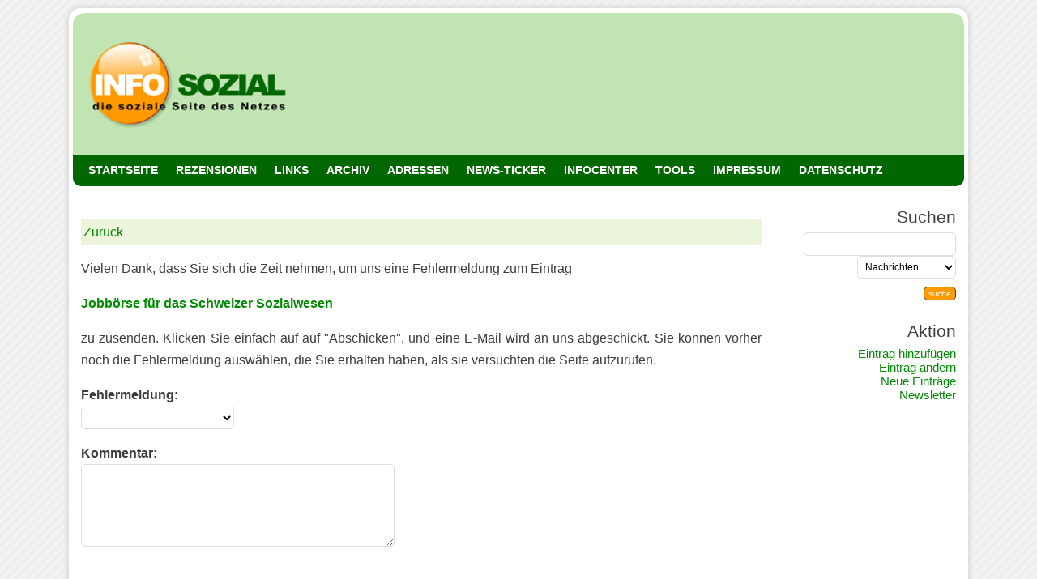

--- FILE ---
content_type: text/html
request_url: https://cgi.info-sozial.de/links/fehler.cgi?ID=2937
body_size: 2802
content:
<!DOCTYPE html>
<html lang="de">
<head>
<meta http-equiv="content-type" content="text/html; charset=iso-8859-1">
<meta name="viewport" content="width=device-width, initial-scale=1.0">
<title>INFO SOZIAL : Links Fehler melden!</title>
<meta name="description" content="">
<meta name="keywords" content="">
<meta name="Audience" content="all">
<meta NAME="language" CONTENT="de">
<meta name="ROBOTS" content="INDEX,FOLLOW">
<meta name="REVISIT-AFTER" content="5 days">
<link rel="SHORTCUT ICON" href="https://www.info-sozial.de/favicon.ico">
<link rel="icon" type="image/x-icon" href="https://www.info-sozial.de/favicon.ico">
<link rel="shortcut icon" type="image/x-icon" href="https://www.info-sozial.de/favicon.ico">


<link type="text/css" rel="stylesheet" media="only screen and (max-device-width: 1024px)" href="https://www.info-sozial.de/mobile.css" />
<link type="text/css" rel="stylesheet" media="only screen and (min-device-width: 1025px)" href="https://www.info-sozial.de/style.css" />

<link rel="alternate" type="text/xml" title="RSS .92" href="https://cgi.info-sozial.de/searchrss.cgi?isNew=Yes" />

<SCRIPT type="text/javascript" language="JavaScript">

             <!--

function doSearch() {

	page=document.searchform.page.value;

	which=document.searchform.cp.selectedIndex;

	which=document.searchform.cp[which].value;

	searchstring=document.searchform.searchstring.value;

	searchstring=escape(searchstring);

	newstring="";

	for (i = 0 ; i <= searchstring.length ; i++) {

		thesub = searchstring.substring(i,i+1);

		if (thesub != "/" && thesub != "+" && thesub != "%") {

			newstring=newstring+thesub;

		} else {

			if (thesub == "/") {

				newstring=newstring+"%2F";

			}

			if (thesub == "+") {

				newstring=newstring+"%2B";

			}

			if (thesub == "%") {

				if (searchstring.substring(i,i+3) == "%20") {

					if (which=="MetaGer") {newstring=newstring+" ";}

					else {newstring=newstring+"+";}

					i+=2;

				} else {

					newstring=newstring+thesub;

				}

			}

		}

	}

	searchstring=newstring;



	if (which=="links") { 		
		self.parent.location="https://cgi.info-sozial.de/links/suchen.cgi?query="+searchstring+"&submit=suche"; 	
	}
	
		
	if (which=="jobsozial") { 		
		self.parent.location="https://cgi.stellenmarkt-sozial.de/suchen.cgi?query="+searchstring+"&submit=suche"; 	
	}

	if (which=="newssozial") {

		self.parent.location="https://www.info-sozial.de/infocenter/suche.php?suche="+searchstring+"";
	}
	
	if (which=="infosozial") {

		self.parent.location="https://cgi.info-sozial.de/infosozial/suchen.cgi?query="+searchstring+"&submit=suche";
	}
		if (which=="netzsozial") {

		self.parent.location="https://www.info-sozial.de/infocenter/suche2.php?suche="+searchstring+"";
	}
}

             // -->

 </SCRIPT>
</head>
<body><div id="wrapper"><h1 id="header" onclick="location.href='https://www.info-sozial.de';" style="cursor: pointer;">
 <!--blog name & description -->
  <!--<a href="https://www.info-sozial.de">INFO SOZIAL</a><br/>
die soziale Seite des Netzes -->
</h1>
<div id="menu-background"></div>
<div id="content">
<ul id="menu">

<li><a title="Startseite" href="https://www.info-sozial.de">STARTSEITE</a></li>
<li><a title="Rezensionen" href="https://www.info-sozial.de/Rezensionen/">REZENSIONEN</a></li>
<li><a title="Links" href="https://www2.info-sozial.de">LINKS</a></li>
<li><a title="Archiv" href="https://www.info-sozial.de/archiv/">ARCHIV</a></li>
<li><a title="Adressen" href="https://www.info-sozial.de/datenbank/">ADRESSEN</a></li>
<li><a title="Nachrichten" href="https://nachrichten.info-sozial.de">NEWS-TICKER</a></li>
<li><a title="Nachrichten & Termine" href="https://www.info-sozial.de/infocenter/news.php">INFOCENTER</a></li>
<li><a title="NETZ SOZIAL das soziale Netzwerk" href="http://www.netz-sozial.de">TOOLS</a></li>
<li><a title="Kontakt" href="https://www.info-sozial.de/impressum.html">IMPRESSUM</a></li>
<li><a title="Datenschutz" href="https://www.info-sozial.de/datenschutz.html">DATENSCHUTZ</a></li>
</ul>

<div class="eintrag">
<div class="hint3"><a href="javascript:history.back();">Zurück</a></div>

                                   

Vielen Dank, dass Sie sich die Zeit nehmen, um uns eine Fehlermeldung zum Eintrag<p>                 <b><a class="link" href="https://cgi.info-sozial.de/links/verweis.cgi?ID=2937" target="_blank">Jobbörse für das Schweizer Sozialwesen</a></b></font><p>
                    zu zusenden.  Klicken Sie einfach auf auf "Abschicken", und eine E-Mail
                    wird an uns abgeschickt. Sie können vorher noch die Fehlermeldung
                    auswählen, die Sie erhalten haben, als sie versuchten die
                    Seite aufzurufen. </b></font> 
<form action="https://www2.info-sozial.de/fehler.php" method=post">                     
              <p>
                <input type="hidden" name="betreff" value="Ein defekter Link ID:2937">
                <input type="hidden" name="Title" value="Jobbörse für das Schweizer Sozialwesen">
                <input type="hidden" name="ID" value="2937">
              </p>
             <b>Fehlermeldung:</b><br>
                <select name="error">
                  <option></option>
                  <option>404 Not Found</option>
                  <option>500 Internal Server Error</option>
                  <option>Firewall Error</option>
                  <option>302 Site Moved Temporarily</option>
                  <option>300 Site Moved Permanently</option>
                  <option>Unable to Connect</option>
                  <option>Inhaltlicher Fehler</option>
                  <option>Scripterror</option>
                  
                </select>
               <br>
              <p>
                    <font><b>Kommentar:</b></font><br>
                      <textarea name="Kommentar" rows="5" cols="40"></TEXTAREA>
                                 <p>
       <br><p><b>Sicherheitsphrase</b><br> <input type="text" name="phrase" size="6" maxlength="6" /><img src="https://www.info-sozial.de/datenbank/sec.gif">
<p><br>  
         
                <input type="SUBMIT" value="Abschicken"  name="SUBMIT" id=button>

</div></div>
<div id="sidebar"><h2> Suchen      </h2>

              <FORM NAME="searchform" METHOD=GET ACTION="" onSubmit="doSearch(); return false">
 
   <INPUT TYPE="hidden" NAME="page" VALUE="A">
    <INPUT TYPE="text" SIZE=22 NAME="searchstring">
  
    <SELECT NAME="cp">
      <OPTION selected VALUE="newssozial">Nachrichten 
      <OPTION VALUE="links">Web-Links 
      <OPTION VALUE="rss">RSS Feeds 
      <OPTION VALUE="infosozial">Bücher & Archiv
	  <OPTION VALUE="netzsozial">Termine
      <OPTION VALUE="jobsozial">Stellenangebote
    </SELECT>
<br>

    
    <INPUT TYPE="submit" id="button" VALUE="suche" onClick="doSearch(); return false">
 
  </form>

      
  <h2>Aktion</h2><a href="https://www.info-sozial.de/add.html" title="HINZUFÜGEN">Eintrag hinzufügen</a><br>
<a href="https://cgi.info-sozial.de/links/aendern.cgi" title="ÄNDERN">Eintrag ändern</a><br>
<a href="https://www2.info-sozial.de/Neu" title="NEU bei INFO SOZIAL">Neue Einträge</a><br>
<a href="https://www.info-sozial.de/news.php" title="NEWSLETTER INFO SOZIAL">Newsletter</a><br><br>    

<script language="JavaScript" src="https://www.info-sozial.de.de/buchtipp/DBannerAd.pl?1"></script></div>

<div id="footer">Aktualisiert am:  3-11-2025 -  20:52:41<br>   Links Engine 2.0 By: <a href="http://www.gossamer-threads.com/">Gossamer 
      Threads Inc.</a> | Powered by <a href="http://www.jott-we-de.de" target="_blank">JWD</a>
</div>


</div>
</body>
</html>


--- FILE ---
content_type: text/css
request_url: https://www.info-sozial.de/style.css
body_size: 15045
content:
/*  
Theme Name: info sozial
*/

@font-face {
  font-family: 'StreetCornerSlabBold';
  font-style: normal;
  font-weight: 400;
  src: url(/assets/StreetCornerSlabBold.TTF) format('truetype');
/*  unicode-range: U+0000-00FF, U+0131, U+0152-0153, U+02BB-02BC, U+02C6, U+02DA, U+02DC, U+0304, U+0308, U+0329, U+2000-206F, U+2074, U+20AC, U+2122, U+2191, U+2193, U+2212, U+2215, U+FEFF, U+FFFD;     */
}

@font-face {
  font-family: 'Open Sans';
  font-style: normal;
  font-weight: 400;
  font-stretch: normal;
  src: url(/assets/ohneschnoerkel.woff2) format('woff2');
  unicode-range: U+0000-00FF, U+0131, U+0152-0153, U+02BB-02BC, U+02C6, U+02DA, U+02DC, U+0304, U+0308, U+0329, U+2000-206F, U+2074, U+20AC, U+2122, U+2191, U+2193, U+2212, U+2215, U+FEFF, U+FFFD;
}

INPUT, select, TEXTAREA { font-family: Helvetica, Arial, verdana; font-size: 100%; padding: 5px; border: 1px solid #DDDDDD; 	-moz-border-radius: 5px;
	border-radius: 5px;}

SELECT{
	font-family: Helvetica, Arial, Helvetica, sans-serif;
	font-size: 12px;
	}

a{
	color: #008B00;
	text-decoration: none;
 }

a:visited {
	color: #008B00;
	text-decoration: none;
}

a:hover {
	color: #00bb00;
	text-decoration: underline;
}

blockquote {
	background: #F8F8F8;
	border-left: 2px solid #F4F4F4;
	margin: 5px 0px 5px 0px;
	padding: 5px;
}

body {
	background: url(https://www.info-sozial.de/tpl_images/body.jpg) #EEEEEE repeat fixed;
	color: #3D3D3D;
	font-family: 'Open Sans', Helvetica, Verdana, Geneva, Arial, Helvetica, sans-serif;
	font-size: 0.95em;
	margin: 0px auto 0px auto;
	padding: 0px;
	text-align: center;
	font-smoothing: antialiased;
}

h2 {
font-family: 'StreetCornerSlabBold', Helvetica, Verdana, Geneva, Arial, Helvetica, sans-serif;
	color: #008B00;
	line-height: 130%;
	margin: 20px 5px 5px 0px;
	padding: 0px 0px 0px 0px;
	text-align: left;
}

h2.headline {
	color: #DE3A3A;
}

h3 {
	font-size: 21px;
	margin: 0px;
	padding: 0px 0px 3px 0px;
}

img {
	border: 0px;
}

.author {
	border-top: 1px dotted #3D3D3D;
	color: #737373;
	font-size: 0.80em;
	margin: 0 0 5px 0;
	padding: 3px 0px 3px 0px;
}
.author2 {
	border-top: 1px dotted #3D3D3D;
	color: #737373;
	font-size: 0.80em;
	margin: 0 0 15px 0;
	padding: 3px 0px 3px 0px;
}
.data {
	color: #999;
	font-size: 12px;
	margin: 25px 0px 20px 0px;
	padding: 0px;
    font-weight: bold;
	text-align: right;
}

.image {
	border: #DDDDDD 1px solid;
	margin: 5px auto 5px -6px;
	padding: 5px;
	text-align: center;
}

.link-category {
	background: url(https://blog.info-sozial.de/wp-content/themes/falling-dreams-10/images/icon_category.gif) no-repeat center left;
	margin: 0px 0px 0px 20px;
	padding: 0px 0px 0px 18px;
}

.page-navigation {
	margin: 15px 0px 15px 0px;
	padding: 0px 0px 15px 0px;
}

.post{
	margin: 0px;
	padding: 0px;
}

.post ul {
	border: 0px;
	list-style: none;
	margin: 10px 0px 10px 5px;
	padding: 0px;
	text-align: justify;
}

.post ul li {
	background: url(https://blog.info-sozial.de/wp-content/themes/falling-dreams-10/images/bullet.gif) no-repeat 2px 6px;
	margin: 0px 0px 5px 0px;
	padding: 0px 0px 4px 12px;
}

.required{
	color: #DE3A3A;
	font-size: 9px;
}

.title {
	background: url(https://www.info-sozial.de/tpl_images/wuerfel.png) left center no-repeat;
	color: #008B00;
	font-weight: bold;
	line-height: 130%;
	margin: 0px 5px 5px 0px;
	padding: 0px 0px 0px 17px;
	text-align: left;
}
.title2 {
	background: url(https://www.info-sozial.de/tpl_images/wuerfel.png) left center no-repeat;
	color: #008B00;
	font-weight: bold;
	line-height: 150%;
	margin: 5px 5px 5px 0px;
	padding: 0px 0px 0px 17px;
	text-align: left;
}

.title a, .title a:visited {
	color: #008B00;
	text-decoration: none;
}

.title a:hover {
    color: #00bb00;
	text-decoration: none;
}

#button {
	background: #ff9900;
	border: 1px solid #3D3D3D;
	color: #FFFFFF;
	font-size: 10px;
	margin: 10px 0px 0px 0px;
	padding: 2px 5px 2px 5px;
}

#button:hover {
	background: #3D3D3D;
	border: 1px solid #3D3D3D;
	color: #FFFFFF;
	margin: 10px 0px 0px 0px;
}

#content{
	color: #3D3D3D;
	float: left;
	line-height: 160%;
	margin: 10px 0px 5px 0px;
	padding: 10px;
	text-align: justify;
	width: 780px;
}

#footer {
	background-color: #555555;
	clear: both;
	color: #ccc;
	font-size: 0.85em;
	font-weight: normal;
    border-radius: 10px;
	height: 35px;
	margin: 0px;
	padding: 5px;
}

#footer a, #footer a:visited {
	background-color: #4A4A4A;
	color: #999999;
	padding: 1px 1px 1px 1px;
	text-decoration: none;
}

#footer a:hover {
	background-color: #DE3A3A;
	color: #FFFFFF;
	text-decoration: none;
}

#header {
	background: url(https://www.info-sozial.de/tpl_images/head3.png) no-repeat bottom center;
	color: #FFFFFF;
	font-size: 1.00em;
	font-weight: bold;
	height: 175px;
	margin: 0px 0px 0px 0px;
	padding: 1px 0px 0px 15px;
	text-align: left;
	vertical-align: bottom;
}

#header a, #header a:visited, #header a:hover {
	color: #FFFFFF;
	font-size: 18px;
	font-weight: bold;
	text-decoration: none;
}

#menu {
	color: #000000;
	display: block;
	font-weight: bold;
	font-size: 0.90em;
	margin: 0px 0px 0px 0px;
	padding: 5px 0px 5px 0px;
	position: absolute;
	text-align: left;
	top: 194px;
	width: 1100px;
    }

#menu a {
	background: #016701;
	color: #FFFFFF;
	font-weight: bold;
	height: 30px;
	margin: 0px;
	padding: 6px 9px;
    border-radius: 8px 8px 8px 8px;
    }

#menu .select {
	background: #ecf5db;
	color: #ffffff;
	text-decoration: none;
}

#menu a:hover {
	background: #C1E4B3;
	color: #016701;
	text-decoration: none;
}

#menu li {
	display: inline;
	margin: 0px;
	padding: 0px;

}

#menu ul {
	list-style-type: none;
}

#menu ul li {
	padding: 0px;
}

#menu-background {
	background: #016701;
	height: 30px;
	margin: 0px;
    border-radius: 0px 0px 10px 10px;
	padding: 3px 3px 6px 25px;
}

#searchform{
	background-color: #F8F8F8;
	border: 1px solid #F4F4F4;
	margin: 5px 0px 5px 0px;
	padding: 10px;
}

#searchform input#s{
	background-color: #FFFFFF;
	border: 1px solid #Ffffff;
	color: #333333;
	padding: 2px 0px 2px 0px;
}

#searchform input#searchsubmit{
	background: #ff9900;
	border: 1px solid #3D3D3D;
	color: #FFFFFF;
	font-size: 10px;
	margin: 0px;
	padding: 2px;
}

#sidebar{
	float: right;
	left: -20px;
	margin: 0px -10px 0px 0px;
	padding: 0px;
	position: relative;
	text-align: right;
	width: 210px;
}

#sidebar a {
    color: #008B00;      
}

#sidebar h2 {
	color: #3D3D3D;
	font-size: 1.40em;
	font-weight: normal;
	margin: 25px 0px 5px 0px;
	padding: 0px;
	text-align: right;
}

#wrapper {
	background-color: #FFFFFF;
	border-left: 5px solid #FFFFFF;
	border-top: 5px solid #FFFFFF;
	border-right: 5px solid #FFFFFF;
	border-bottom: 5px solid #FFFFFF;
	margin: 10px auto 10px auto;
	padding: 0px;
	border-radius: 15px;
	text-align: center;
	width: 1100px;
    box-shadow: 0px 0px 5px 3px #ddd;
}

.icon {
	margin: 0px 15px 15px 0px;
	padding: 0px;
    text-align: left;
    position: relative;
    float: left;
}

.photo {
	margin: 0px 0px 10px 15px;
	padding: 0px;
    text-align: right;
    position: relative;
    float: right;    
}

.eintrag2 {
background-color:#FaF8F8;
border:1px none #DDDDDD;
color:#000000;
margin:16px 0;
padding:10px;
line-height:170%;
border-radius: 10px 10px 10px 10px;
box-shadow: 1px 1px 4px #ccc;
}

.rahmen {
    display: block;
    position: relative;
    background-color: #fff;
    border: 1px solid #a9a9a9;
    margin: -6px 6px 6px -6px;
    padding: 0px;
}
.eintrag2a {
background-color: #FaF8F8;
border: 1px none #DDDDDD;
color: #000000;
margin: 25px 0;
padding: 10px;
line-height: 170%;
border-radius: 10px 10px 10px 10px;
box-shadow: 1px 1px 4px #ccc;
}

.new {
font-size: 10px;
color: #FFA500;
font-weight: bold;
}

.cover {
clear: both;
float:left;
background: url(https://www.info-sozial.de/tpl_images/shadowAlpha.png) no-repeat bottom right !important;
background: url(https://www.info-sozial.de/tpl_images/shadow.gif) no-repeat bottom right;
margin: 10px 15px 15px 5px !important;
margin: 10px 10px 10px 5px;
z-index:1;
}

.cover img {
display: block;
position: relative;
background-color: #fff;
border: 1px solid #a9a9a9;
margin: -6px 6px 6px -6px;
padding: 0px;
}

.titelink {
margin:0px 0px 1px 0px;
font-size: 1.10em;
color: #008B00;
font-weight:bold;
}
.hint {
border: dotted 0px #000;
	color: #333;
	font-size: 11px;
	margin: 10px 0 10px 0;
	padding: 10px;
border-radius: 10px 10px 10px 10px;
background-color: #F4F2E0;
}
.hint3 {
border: dotted 0px #000;
color: #000000;
margin: 20px 0 15px 0;
padding: 3px;
background-color: #ecf5db;
}
.hint4 {
border: dotted 0px #000;
color: #ffffff;
font-size: 11px;
margin: 15px 0 20px 0;
padding: 3px;
background-color: #016701;
}

#seiten {
margin: 20px 0 20px 0;
}

#seiten b {
display:inline;
padding:5px 10px;
width: 10px;
font-size:0.9em;
color: #fff;
font-weight:normal;
border: solid 1px #ccc;
background-color:#ccc;
}

#seiten a {
display:inline;
padding:5px 10px;
width: 10px;
text-align: center;
text-decoration: none;
font-size:0.9em;
color: #999;
font-weight:normal;
BORDER: none;
border: solid 1px #999;
}

#seiten a:hover {
display:inline;
padding:5px 10px;
border: solid 1px #ccc;
color: #000;
font-size:0.9em;
font-weight:normal;
background-color:#c1e4b3;
}
     
.verweis {
background: url(https://www.info-sozial.de/tpl_images/link.png) left center no-repeat;
border: dotted 0px #000;
width: 730px;
overflow:hidden;
font-size: 0.8em;
font-weight:bold;
margin: 15px 0px 10px 0;
padding: 0px 0px 0px 20px;
}
.verweis2 {
font-size: 1.00em;
width: 700px;
margin: 10px 0px 0px 0;
padding: 0px 0px 0px 0px;
}
.info {
margin:4px 0px 4px 0px;
font-size: 0.90em;
color: #000;
font-weight:normal;
}

#screen {
float:right;
border: solid 1px #999;
margin: 0px 0px 15px 15px;
}
#screen2 {
float:left;
border: solid 1px #999;
margin: 0px 15px 5px 5px;
}

.error {
color: #FF0000;
}

.catres {
	list-style: none;
	font-size: 1.00em;
	line-height: 130%;
	margin: 0px;
	padding: 0px;
	text-align: left;
}

.logo {
clear: both;
float:right;
margin: 0px 0px 15px 15px;
}

.subcat {
	list-style: none;
	margin: 0px;
	padding: 0px;
font-size: 0.95em;
	text-align: left;
}

.premium {
border: dotted 0px #999;
color: #333;
height: 95px;
margin: -10px;
padding: 10px;
background-color: #F4F2E0;
border-radius: 10px 10px 10px 10px;
}
.premium2 {
  border: dotted 0px #999;
	color: #333;
	margin: 10px 0px;
	padding: 10px;
background-color: #F4F2E0;
border-radius: 10px 10px 10px 10px;
}
.new {
font-size: 10px;
color: #FFA500;
font-weight: bold;
}

.pop {
font-size: 10px;
color: #aa0000;
font-weight: bold;
}

.eintrag ul {
list-style-type: square;
margin: 5px 0px 5px 20px;
padding: 0px;
}

.eintrag ul li {
list-style-type: square;
margin: 5px 0px 5px 20px;
	padding: 0px;
}

.eintrag li {
list-style-type: square;
	margin: 5px 0px 5px 20px;
	padding: 0px;
}
.category {
margin: 5px 0px 5px 0px;
font-size: 1.00em;
}

.eintrag {
margin: 0px;
padding: 0px;
width: 840px;
line-height: 170%;
font-size: 1.05em;
}

select 
{
font-size: 12px;
font-weight: normal;
background: #ffffff;
color: #000000;
}
.adressen {
position:absolute;
z-index:2;
}


div.break {page-break-before:always}


#title {
color: #008B00;
	line-height: 130%;
	font-size: 1.40em;
	font-weight: bold;
	text-align: left;
	margin: 25px 0px 5px 0px;
	padding: 0px;
	}
#title font {
	color: #008B00;
	line-height: 130%;
	font-size: 1.40em;
	font-weight: bold;
	text-align: left;
	margin: 25px 0px 25px 0px;
	padding: 0px;
}
.prs {
margin: -25px 0px 0px 0px;
text-align: right;
}
.prs2 {
margin: -25px 0px 0px 0px;
text-align: right;
}
div.prs2b {
display:none;
}
.kontakt {
margin: 25px 0px 20px 0px;
}
.desc {
margin: 15px 0px 0px 0px;     
line-height: 160%;
}
#ad2 {
margin: 5px 0px 0px 10px;
padding: 5px;
	text-align: center;
	width: 796px;
	}
	
.author2 {
	border-top: 1px dotted #3D3D3D;
	color: #737373;
	font-size: 0.80em;
	margin: 0 0 15px 0;
	font-weight: bold;
	padding: 5px 0px 5px 0px;
}

div.adress td {
font-size: 1.10em;
line-height: 150%;
margin: 0px 0px 0px 30px;
}

#ad2 {
margin: 5px 0px 0px 10px;
padding: 5px;
text-align: left;
width: 796px;
}
  
#seited {
margin: -5px 0 0 0;
}

#seited b {
display:inline;
padding:4px;
font-size:11px;
color: #fff;
font-weight:normal;
border: solid 1px #999;
background-color:#ccc;
border-radius: 5px 5px 5px 5px;
}

#seited a {
display:inline;
padding:4px;
width: 10px;
text-align: center;
text-decoration: none;
font-size:11px;
color: #999;
font-weight:normal;
BORDER: none;
border: solid 1px #999;
border-radius: 5px 5px 5px 5px;
}

#seited a:hover {
display:inline;
padding:4px;
border: solid 1px #999;
color: #fff;
font-size:11px;
font-weight:normal;
background-color:#ff0000;
border-radius: 5px 5px 5px 5px;
}

#seitee a {
margin: 0 5px 0 0;
display:inline;
padding:6px;
width: 10px;
text-align: center;
text-decoration: none;
font-family:verdana, arial;
font-size:11px;
color: #999;
font-weight:normal;
BORDER: none;
border: solid 1px #999;
border-radius: 10px 10px 10px 10px;
}

#seitee a:hover {
margin: 0 5px 0 0;
display:inline;
padding:6px;
border: solid 1px #999;
color: #fff;
font-size:11px;
font-weight:normal;
background-color:#ff6600;
border-radius: 10px 10px 10px 10px;
}
div.nopic img {
display:none;
}

#ad2 {
margin: px 0px 0px 0px;
padding: 0px;
font-size: 0.85em;
color: #dddddd;
	text-align: left;
	width: 90%;
}

.flex-container {
display: grid;
 flex-flow: row wrap;
  grid-template-columns: repeat(2, 50% [col-start]);
}

.flex-item {
  background-color: white;
  margin: 10px;
  font-size: 1.0em;
}

div.social img {
margin: 5px 0px 0px 0px;
width:20px;
height:20px;
}


.search {
  width: 50%;
 position: relative;
  display: flex;  
}

.searchTerm {
  width: 100%;
  border: 3px solid #eee;
  border-right: none;
  padding: 5px;
  height: 20px;
  border-radius: 5px 0 0 5px;
  outline: none;
  color: #9DBFAF;
}

.searchTerm:focus{
  color: #999999;
}

.searchButton {
  width: 40px;
  height: 36px;
  background: #eee;
  text-align: center;
   border: 3px solid #eee;
  border-radius: 0 5px 5px 0;
  cursor: pointer;
  font-size: 20px;
}
    
#ad3 {
margin: 5px 0px 5px 0px;
padding: 5px;
font-size: 0.85em;
color: #dddddd;
	text-align: right;
	width: 99%;
}

#ad3 img {
margin: 5px 0px 5px 0px;
border: 1px solid #DDD;
}
#bluesky-share-button  {
margin: 0px 0px 0px 0px;
padding: 0px 0px 0px 0px;
color: #000000;
border: solid 0px #ffffff;
background-color: #ffffff;
}  





--- FILE ---
content_type: text/css
request_url: https://www.info-sozial.de/mobile.css
body_size: 8599
content:
/*  
Theme Name: info sozial
*/
body {
font-family: Helvetica, Verdana, Geneva, Arial, Helvetica, sans-serif;
}
a {
color: #008b00;
text-decoration: none;
}

h2{
	color: #008B00;
    font-size: 1.2em;
	font-weight: bold;
	line-height: 130%;
	margin: 15px 5px 15px 0px;
	padding: 0px 0px 0px 0px;
	text-align: left;
}

h2.headline {
	color: #DE3A3A;
}

h3 {
	font-size: 1.30em;
	margin: 0px;
	padding: 0px 0px 3px 0px;
}

img {
	border: 0px;
}

div.author {
	border-top: 1px dotted #3D3D3D;
	color: #737373;
	font-size: 0.80em;
	margin: 0 0 5px 0;
	padding: 3px 0px 3px 0px;
}
div.author2 {
	border-top: 1px dotted #3D3D3D;
	color: #737373;
	font-size: 0.80em;
	margin: 0 0 15px 0;
	padding: 3px 0px 3px 0px;
}
div.smallgrey {
	border-top: 1px dotted #3D3D3D;
	color: #737373;
	font-size: 0.80em;
	margin: 0 0 15px 0;
	padding: 3px 0px 3px 0px;
}

div.cover img {
border: 1px solid #3D3D3D;
 width:200px;
   height:auto;
   margin: 0 0 35px 0;
}
div.esmap img {
display:none;
}
div.social img {
margin: 5px 0px 0px 0px;
width:35px;
height:35px;
}
div.prs {
margin: -20px 0px 10px 0px;
text-align: right;
}
div.prs img {
 width:50px;
 height:31px;
}
div.prs {
text-align: right;
}
div.prs2 img {
 width:30px;
   height:auto;
}
div.prs2b {
margin: -25px 0px 0px 0px;
text-align: right;
}
div.prs2b img {
margin: 5px;
width:50px;
height:auto;
background-color: #FaF8F8;
border: 1px none #DDDDDD;
}
.title {
  color: #008B00;
	font-weight: bold;
	line-height: 130%;
	margin: 0px 5px 5px 0px;
	padding: 0px 0px 0px 5px;
	text-align: left;
	text-decoration: none;
}
#title {
  color: #008B00;
	font-weight: bold;
	line-height: 130%;
	margin: 0px 5px 5px 0px;
	padding: 0px 0px 0px 5px;
	text-align: left;
	text-decoration: none;
}
.titelink {	
color: #008B00;
	font-weight: bold;
    font-size: 1.05em;
	line-height: 130%;
	margin: 0px 5px 5px 0px;
	padding: 0px 0px 0px 0px;
	text-align: left;
	text-decoration: none;
}
#footer {
	background-color: #555555;
	clear: both;
	color: #ccc;
	font-size: 1.00em;
	font-weight: normal;
border-radius: 10px;
	
	margin: 0px;
	padding: 5px;
}

#footer a, #footer a:visited {
	background-color: #4A4A4A;
	color: #999999;
	padding: 5px 3px 5px 3px;
	text-decoration: none;
}

#footer a:hover {
	background-color: #DE3A3A;
	color: #FFFFFF;
	padding: 5px 3px 5px 3px;
	text-decoration: none;
}

#header {
position: relative;
  background: url(https://www.info-sozial.de/tpl_images/logon.gif) no-repeat bottom center;
  background-size: 200px 100px;
	color: #FFFFFF;
	font-weight: bold;
	height: 100px;
	margin: 0px 0px 0px 0px;
	padding: 1px 0px 0px 15px;

}
#header a, #header a:visited, #header a:hover {
	color: #FFFFFF;
	font-size: 1.00em;
	font-weight: bold;
	text-decoration: none;
}

iframe {display:none;}   



div.hint {
color: #333;
font-size: 0.80em;
margin: 30px 0 30px 0;
padding: 10px;
background-color: #F4F2E0;
}

div.hint img {
 width:30px;
   height:30px;
}
#screen {
float: right;
margin: 0px 0px 15px 15px;
}

#screen img {
 width:120px;
   height:auto;
   margin: 0 0 35px 0;
}

.eintrag2 {
background-color: #FaF8F8;
border: 1px none #DDDDDD;
color: #000000;
font-size: 1.00em;
margin: 25px 0;
padding: 10px;
line-height: 150%;
border-radius: 10px 10px 10px 10px;
box-shadow: 1px 1px 4px #ccc;
}

.eintrag2a {
background-color: #FaF8F8;
border: 1px none #DDDDDD;
color: #000000;
font-size: 1.00em;
margin: 25px 0;
padding: 10px;
line-height: 150%;
border-radius: 10px 10px 10px 10px;
box-shadow: 1px 1px 4px #ccc;
}
.eintrag {
margin: 25px 0;
font-size: 1.00em;
}

div.hint3 {
border: dotted 0px #000;
color: #000000;
margin: 45px 0 45px 0;
padding: 3px;
font-size: 1.00em;
background-color: #ecf5db;
}

div.hint3 a {
font-size: 1.00em;
text-decoration: none;
}

#sidebar {
background-color: #ffffff;
padding: 0px;
font-size: 1.00em;
text-align: center;    

}

#sidebar li {
list-style-type:none;
}

#sidebar h2 {
color: #3D3D3D;
font-size: 1.00em;
margin: 15px 0 15px 0;
font-weight: heavy;
text-align: center;
}    

#sidebar input {
font-size: 0.90em;
height: 30px;
width: 250px;
padding: 3px;
margin: 5px;
text-align: center;
}

#sidebar img {
text-align: center;
}

#sidebar a {
color: #008B00;
text-decoration: none;

}

#sidebar select {
font-size: 0.90em;
height: 30px;
width: 250px;
padding: 3px;
margin: 5px;
}

.verweis2   {
margin: 25px 0;
padding: 0px;
line-height: 150%;}

.premium2 {
border: dotted 0px #999;
color: #333;
margin: 10px 0px;
padding: 10px;
background-color: #F4F2E0;
border-radius: 10px 10px 10px 10px;
}

div.adress td {
font-size: 1.10em;
line-height: 150%;
margin: 0px 0px 0px 30px;
}

.select-menu {}

#wrapper {
    background-color: #FFFFFF;
    padding: 0px;
    width: 99%;
}

#seiten {
margin: 20px 0 20px 0;
}

#seiten b {
padding:5px 10px;
width: 10px;
font-size:0.9em;
color: #fff;
font-weight:normal;
border: solid 1px #ccc;
background-color:#ccc;
}

#seiten a {
padding:5px 10px;
width: 10px;
text-align: center;
text-decoration: none;
font-size:0.9em;
color: #999;
font-weight:normal;
BORDER: none;
border: solid 1px #999;
}

#seiten a:hover {
padding:5px 10px;
border: solid 1px #ccc;
color: #000;
font-size:0.9em;
font-weight:normal;
background-color:#c1e4b3;
}
#menu {
margin: 10px 0px 0px -35px;
height:200px;
width: 98%;
}

#menu li{list-style-type: none;
         background-color: #c1e4b3;
         border: solid 2px #ffffff;
         width: 45%;
         padding: 5px;
         margin: 0px;
         font-size: 0.9em;
         text-align: center;
         display: inline-block;
         vertical-align: sub;
         border-radius: 40px;
          }

#menu li a {color: #FFFFFF;
            text-decoration: none;
            font-weight: bold; 
            }

#menu li:hover {background-color: #ff9900;}

#menu li a:hover {color: #ffffff;}     

#ad3 {
margin: -5px 0px 5px 0px;
padding: 5px;
font-size: 0.85em;
color: #dddddd;
	text-align: center;
	width: 99%;
}
#seited {
margin: -5px 0 0 0;
}

#seited b {
display:inline;
padding:4px;
font-size:11px;
color: #fff;
font-weight:normal;
border: solid 1px #999;
background-color:#ccc;
border-radius: 5px 5px 5px 5px;
}

#seited a {
display:inline;
padding:4px;
width: 10px;
text-align: center;
text-decoration: none;
font-size:11px;
color: #999;
font-weight:normal;
BORDER: none;
border: solid 1px #999;
border-radius: 5px 5px 5px 5px;
}

#seited a:hover {
display:inline;
padding:4px;
border: solid 1px #999;
color: #fff;
font-size:11px;
font-weight:normal;
background-color:#ff0000;
border-radius: 5px 5px 5px 5px;
}
#seitee a {
margin: 0 5px 0 0;
display:inline;
padding:6px;
width: 10px;
text-align: center;
text-decoration: none;
font-size:11px;
color: #999;
font-weight:normal;
BORDER: none;
border: solid 1px #999;
border-radius: 10px 10px 10px 10px;
}

#seitee a:hover {
margin: 0 5px 0 0;
display:inline;
padding:6px;
border: solid 1px #999;
color: #fff;
font-size:11px;
font-weight:normal;
background-color:#ff6600;
border-radius: 10px 10px 10px 10px;
}
.cover {
width: 80%;

}
div.nopic img {
display:none;
}

img#start {
text-align: center;
width: 98%;
}

.verweis {
background: url(https://www.info-sozial.de/tpl_images/link.png) left center no-repeat;
border: dotted 0px #000;
width: 90%;
font-size: 0.8em;
font-weight:bold;
margin: 25px 0px 25px 0;
padding: 0px 0px 0px 20px;
}
.flex-item {
  background-color: white;
  margin: 15px 5px 15px 10px;
  font-size: 1.0em;
}
.search {
  width: 70%;
 position: relative;
  display: flex;  
}

.searchTerm {
  width: 100%;
  border: 3px solid #eee;
  border-right: none;
  padding: 5px;
  height: 20px;
  border-radius: 5px 0 0 5px;
  outline: none;
  color: #9DBFAF;
}

.searchTerm:focus{
  color: #999999;
}

.searchButton {
  width: 40px;
  height: 36px;
  background: #eee;
  text-align: center;
   border: 3px solid #eee;
  border-radius: 0 5px 5px 0;
  cursor: pointer;
  font-size: 20px;
}
svg{
        width: 90%;
        color: #ffffff;
    }
    
#content {
	color: #3D3D3D;
	text-align: center;
	line-height: 160%;
	padding: 5px;
	text-align: left;
	width: 100%;
}    

sup {
color: #ff6600;
}
#bluesky-share-button  {
margin: 0px 0px 0px 0px;
padding: 0px 0px 0px 0px;
color: #000000;
border: solid 0px #ffffff;
background-color: #ffffff;
}  
